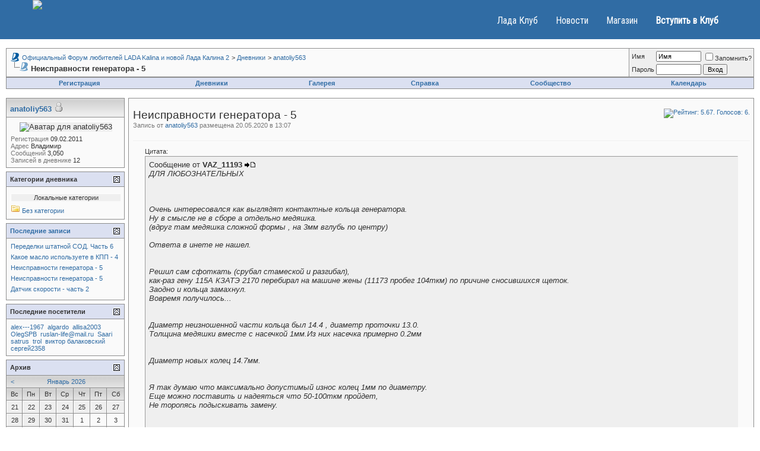

--- FILE ---
content_type: text/html; charset=windows-1251
request_url: http://www.lkforum.ru/blog.php?s=b9690c35f2fb89f65e875ed6a90e1ce2&b=10159
body_size: 13365
content:
<!DOCTYPE html PUBLIC "-//W3C//DTD XHTML 1.0 Transitional//EN" "http://www.w3.org/TR/xhtml1/DTD/xhtml1-transitional.dtd">
<html xmlns="http://www.w3.org/1999/xhtml" dir="ltr" lang="ru">
<head>




<meta http-equiv="Content-Type" content="text/html; charset=windows-1251" />
<meta name="generator" content="vBulletin 3.8.8" />

<meta name="keywords" content="Неисправности генератора - 5, Лада, Калина, Калина 2, Лада Калина 2, Клуб, Форум, Дневники, Блоги, ВАЗ, АВТОВАЗ, Lada, Kalina, Club, Информация, Автомобиль, Универсал, 1117, Седан, 1118, 11183, хэтчбэк, 1119, 11193, Новости, Статьи, Тесты, Сравнения, Краш-тест, Крэш-тест, Мнения, Отзывы, Технические, Характеристики, Цены, Тюнинг, Гарантийный, Ремонт, Обслуживание, Запчасти, Фотогалерея, Фото, Фотографии, Покупка, Продажа, Где, Купить, Продать, Подержанный, Подержаный, Б/У" />
<meta name="description" content="Неисправности генератора - 5 anatoliy563" />


<link href="/kalina.css" rel="stylesheet">
<!-- CSS Stylesheet -->
<style type="text/css" id="vbulletin_css">
/**
* vBulletin 3.8.8 CSS
* Style: 'Клуб Лада Калина'; Style ID: 2
*/
body
{
	background: #ffffff;
	color: #333333;
	font: 10pt verdana, geneva, lucida, 'lucida grande', arial, helvetica, sans-serif;
	margin: 0px 0px;
	padding: 0px;
}
a:link, body_alink
{
	color: #306CA4;
	text-decoration: none;
}
a:visited, body_avisited
{
	color: #306CA4;
	text-decoration: none;
}
a:hover, a:active, body_ahover
{
	color: #F68C18;
	text-decoration: underline;
}
.page
{
	background: #ffffff;
	color: #333333;
}
td, th, p, li
{
	font: 10pt verdana, geneva, lucida, 'lucida grande', arial, helvetica, sans-serif;
}
.tborder
{
	background: #8c8c8c;
	color: #333333;
}
.tcat
{
	background: #ededed url(http://www.lkforum.ru/ladakalina/gradients/gradient_tcat.gif) repeat-x top left;
	color: #333333;
	font: bold 10pt verdana, geneva, lucida, 'lucida grande', arial, helvetica, sans-serif;
}
.tcat a:link, .tcat_alink
{
	text-decoration: none;
}
.thead
{
	background: #dbe0f1;
	color: #333333;
	font: bold 11px tahoma, verdana, geneva, lucida, 'lucida grande', arial, helvetica, sans-serif;
	white-space: nowrap;
}
.tfoot
{
	background: #dbe0f1;
	color: #333333;
}
.alt1, .alt1Active
{
	background: #fafafa;
	color: #333333;
	border-top: 1px solid #fff;
	border-left: 1px solid #fff;
}
.alt2, .alt2Active
{
	background: #efefef;
	color: #333333;
	border-top: 1px solid #fff;
	border-left: 1px solid #fff;
}
.inlinemod
{
	background: #FFFFCC;
	color: #000000;
}
.wysiwyg
{
	background: #fafafa;
	color: #333333;
	font: 10pt verdana, geneva, lucida, 'lucida grande', arial, helvetica, sans-serif;
}
textarea, .bginput
{
	font: 10pt verdana, geneva, lucida, 'lucida grande', arial, helvetica, sans-serif;
}
.bginput option, .bginput optgroup
{
	font-size: 10pt;
	font-family: verdana, geneva, lucida, 'lucida grande', arial, helvetica, sans-serif;
}
.button
{
	font: 11px verdana, geneva, lucida, 'lucida grande', arial, helvetica, sans-serif;
}
select
{
	font: 11px verdana, geneva, lucida, 'lucida grande', arial, helvetica, sans-serif;
}
option, optgroup
{
	font-size: 11px;
	font-family: verdana, geneva, lucida, 'lucida grande', arial, helvetica, sans-serif;
}
.smallfont
{
	font: 11px verdana, geneva, lucida, 'lucida grande', arial, helvetica, sans-serif;
}
.time
{
	color: #000000;
}
.navbar
{
	font: 11px verdana, geneva, lucida, 'lucida grande', arial, helvetica, sans-serif;
}
.highlight
{
	color: #ff3300;
	font-weight: bold;
}
.fjsel
{
	background: #efefef;
	color: #333333;
}
.fjdpth0
{
	background: #fafafa;
	color: #333333;
}
.panel
{
	color: #333333;
	padding: 10px;
}
.panelsurround
{
	background: #efefef;
	color: #333333;
}
legend
{
	color: #333333;
	font: bold 11px tahoma, verdana, geneva, lucida, 'lucida grande', arial, helvetica, sans-serif;
}
.vbmenu_control
{
	background: #dbe0f1;
	color: #333333;
	font: bold 11px tahoma, verdana, geneva, lucida, 'lucida grande', arial, helvetica, sans-serif;
	padding: 3px 6px 3px 6px;
	white-space: nowrap;
}
.vbmenu_control a:link, .vbmenu_control_alink
{
	color: #306CA4;
}
.vbmenu_control a:visited, .vbmenu_control_avisited
{
	color: #306CA4;
}
.vbmenu_control a:hover, .vbmenu_control a:active, .vbmenu_control_ahover
{
	color: #F68C18;
}
.vbmenu_popup
{
	background: #ffffff;
	color: #333333;
	border: 1px solid #999;
}
.vbmenu_option
{
	background: #fafafa;
	color: #000000;
	font: 11px verdana, geneva, lucida, 'lucida grande', arial, helvetica, sans-serif;
	white-space: nowrap;
	cursor: pointer;
}
.vbmenu_option a:link, .vbmenu_option_alink
{
	color: #306CA4;
	text-decoration: none;
}
.vbmenu_option a:visited, .vbmenu_option_avisited
{
	color: #306CA4;
	text-decoration: none;
}
.vbmenu_option a:hover, .vbmenu_option a:active, .vbmenu_option_ahover
{
	color: #F68C18;
	text-decoration: none;
}
.vbmenu_hilite
{
	background: #efefef;
	color: #000000;
	font: 11px verdana, geneva, lucida, 'lucida grande', arial, helvetica, sans-serif;
	white-space: nowrap;
	cursor: pointer;
}
.vbmenu_hilite a:link, .vbmenu_hilite_alink
{
	color: #306CA4;
	text-decoration: none;
}
.vbmenu_hilite a:visited, .vbmenu_hilite_avisited
{
	color: #306CA4;
	text-decoration: none;
}
.vbmenu_hilite a:hover, .vbmenu_hilite a:active, .vbmenu_hilite_ahover
{
	color: #F68C18;
	text-decoration: none;
}
/* ***** styling for 'big' usernames on postbit etc. ***** */
.bigusername { font-size: 14pt; }

/* ***** small padding on 'thead' elements ***** */
td.thead, th.thead, div.thead { padding: 4px; }

/* ***** basic styles for multi-page nav elements */
.pagenav a { text-decoration: none; }
.pagenav td { padding: 2px 4px 2px 4px; }

/* ***** de-emphasized text */
.shade, a.shade:link, a.shade:visited { color: #777777; text-decoration: none; }
a.shade:active, a.shade:hover { color: #FF4400; text-decoration: underline; }
.tcat .shade, .thead .shade, .tfoot .shade { color: #DDDDDD; }

/* ***** define margin and font-size for elements inside panels ***** */
.fieldset { margin-bottom: 6px; }
.fieldset, .fieldset td, .fieldset p, .fieldset li { font-size: 11px; }

/* vx template */
.head
{
  position: relative;
  height: 383px;
  background: transparent url('/vx/images/head.jpg') no-repeat left top;
}
.part
{
  height: 15px !important;
  background-position: left -368px !important;
}
.logo
{
  position: absolute;
  left: 50px;
  top: 224px;
}
.logo img
{
  border: none;
}
.part .logo
{
  top: 60px !important;
}
.head_switch
{
  position: absolute;
  top: 0px;
  left: 60px;
  width: 190px;
/*  padding: 0px 20px 3px 20px;*/
  padding-bottom: 3px;
  text-align: center;
  background-color: #ffffff;
  font: bold 12px arial;
  color: #306CA4;
  cursor: pointer;
}
.addfav
{
  position: absolute;
  bottom: 0px;
  right: 60px;
  width: 190px;
/*
  padding: 3px 20px 0px 20px;
*/
  padding-top: 3px;
  text-align: center;
  background-color: #ffffff;
  font: bold 12px arial;
  color: #306CA4;
  cursor: pointer;
}
.addfav a
{
  font: bold 12px arial;
  color: #306CA4;
  text-decoration: none;
}

.bottom
{
  clear:both;
  float:left;
  position: relative;
  width:100%;
  height: 140px;
  background: url('/vx/images/bg-footer.jpg') transparent;
}
.bottom .mailru
{
  position: absolute;
  top: 60px;
  left: 60px;
}

.disclaimer
{
  position: absolute;
  bottom: 0px;
  right: 0px;
  margin: 0px 240px 7px 10px;
  text-align: right;
  color: #aaaaaa;
  font: normal 9px tahoma;
}
.copyrights
{
  position: absolute;
  right: 0px;
  bottom: 25px;
  margin: 0px 240px 7px 10px;
  color: #ffffff;
  font: normal 11px tahoma;
}
.logob
{
  position: absolute;
  right: 0px;
  margin: 25px 30px 0px 30px;
}
.logob img
{
  border: none;
}

.nav-main
{
  height: 60px;
  position: relative;
}
.nav-main ul
{
  margin: 0px;
  padding: 11px 0px 11px 40px;
}
.nav-main ul li
{
  display: inline;
  font: normal 11px tahoma;
}
.nav-main li.l0
{
  margin-right: 50px;
}
.nav-main li.l0 a
{
  font: bold 18px arial;
  color: #306CA4;
  text-decoration: none;
}
.nav-main ul li.l0 a.hover
{
  color: #F68C18;
  text-decoration: underline;
}
.nav-main ul ul
{
  position: absolute;
  top: 28px;
  display: none;
  margin: 0px;
  padding-left: 40px;
}
.nav-main ul ul li
{
  margin-right: 15px;
}
.nav-main ul ul li a
{
  font: bold 11px arial !important;
  color: #306CA4;
  text-decoration: none;
}
.nav-main ul ul li a:hover
{
  color: #F68C18;
  text-decoration: underline;
}

#nav-sub-about
{
  left: 20px;
}
#nav-sub-kalina
{
  left: 147px;
}
#nav-sub-news
{
  left: 315px;
}
#nav-sub-community
{
  left: 441px;
}
.but-150
{
  margin: 0px;
  padding: 0px 0px 15px 0px;
  width: 165px;
  text-align: right;
}

.but-150-a
{
  width: 165px;
  text-align: right;
}

/* ***** vbstyle.ru - ladakalina ***** */
.menu_container {
  height: 20px;
  text-align: center;
  background: #fff url(/ladakalina/misc/bg_menu.gif) repeat-x left top;
}
.header_left {
  height: 100px;
  background: #fff url(/ladakalina/misc/bg_header.gif) repeat-x left top;
}
a.menu, a.menu:link, a.menu:visited {
  display: block;
  height: 20px;
  padding: 0px 20px;
  margin: 0px 5px;
  line-height: 20px;
  font-size: 11px;
  font-family: Verdana,Arial,Helvetica,sans-serif;
  text-transform: uppercase;
  text-decoration: none;
  color: #5c5c5c;
  border-left: 1px solid #8c8c8c;
  border-right: 1px solid #8c8c8c;
  background: transparent url(/ladakalina/misc/bg_menu_normal.gif) repeat-x left top;
}
a.menu:active, a.menu:hover {
  display: block;
  height: 20px;
  padding: 0px 20px;
  margin: 0px 5px;
  line-height: 20px;
  font-size: 11px;
  font-family: Verdana,Arial,Helvetica,sans-serif;
  text-transform: uppercase;
  text-decoration: none;
  color: #5c5c5c;
  border-left: 1px solid #8c8c8c;
  border-right: 1px solid #8c8c8c;
  background: transparent;
}
.branding-main { 
display: block;
}
.branding-main img {
  height: auto;
  max-width: 100%;
  width: 100%;
  vertical-align: middle;
  border: 0;
}
</style>
<link rel="stylesheet" type="text/css" href="clientscript/vbulletin_important.css?v=388" />


<!-- Editor Styles -->
<style type="text/css" id="vbulletin_editor_css_dynamic">
<!--
@import url("clientscript/vbulletin_editor.css?v=388");

.vBulletin_editor {
	background: #E1E1E2;
	padding: 6px;
}
.imagebutton {
	background: #E1E1E2;
	color: #000000;
	padding: 1px;
	border: none;
}
.ocolor, .ofont, .osize, .osmilie, .osyscoloar, .smilietitle {
	background: #FFFFFF;
	color: #000000;
	border: 1px solid #FFFFFF;
}
.popup_pickbutton {
	border: 1px solid #FFFFFF;
}
.popup_feedback {
	background: #FFFFFF;
	color: #000000;
	border-right: 1px solid #FFFFFF;
}
.popupwindow {
	background: #FFFFFF;
}
#fontOut, #sizeOut, .popup_feedback div {
	background: #FFFFFF;
	color: #000000;
}
.alt_pickbutton {
	border-left: 1px solid #E1E1E2;
}
.popup_feedback input, .popup_feedback div
{
	border: 0px solid;
	padding: 0px 2px 0px 2px;
	cursor: default;
	font: 11px tahoma;
	overflow: hidden;
}
-->
</style>
<!-- / Editor Styles -->

<!-- / CSS Stylesheet -->

<script type="text/javascript" src="clientscript/yui/yahoo-dom-event/yahoo-dom-event.js?v=388"></script>
<script type="text/javascript" src="clientscript/yui/connection/connection-min.js?v=388"></script>
<script type="text/javascript">
<!--
var SESSIONURL = "s=1b3c95128882f9d580eb9b8ee79cc41b&";
var SECURITYTOKEN = "guest";
var IMGDIR_MISC = "http://www.lkforum.ru/ladakalina/misc";
var vb_disable_ajax = parseInt("0", 10);
// -->
</script>
<script type="text/javascript" src="clientscript/vbulletin_global.js?v=388"></script>
<script type="text/javascript" src="clientscript/vbulletin_menu.js?v=388"></script>


	<link rel="alternate" type="application/rss+xml" title="Официальный Форум любителей LADA Kalina и новой Лада Калина 2 RSS Feed" href="external.php?type=RSS2" />
	

<script type="text/javascript" src="/vx/js/jquery-1.3.2.min.js"></script>
<script type="text/javascript" src="/vx/js/cooquery.jquery.min.js"></script>
<script type="text/javascript" src="/vx/js/swfobject.js"></script>
<script type="text/javascript" src="/vx/js/common.js"></script>
<script type="text/javascript" src="/vx/js/adriver.core.2.js"></script>

<!-- Yandex.RTB -->
<script>window.yaContextCb=window.yaContextCb||[]</script>
<script src="//yandex.ru/ads/system/context.js" async></script><script type="text/javascript">
$(document).ready(function() {
	$('div.spoiler-body img').each(function() {
		$(this).attr({
			alt: $(this).attr('src'),
			src: 'clear.gif'
		});
	});
	$('div.spoiler-head').live("click", function() {
		$(this).toggleClass('unfolded');
		var c = $(this).parent().children('div.spoiler-body');
		c.find('img').each(function() {
			$(this).attr('src', $(this).attr('alt'));
		});
		c.is(':visible') ? c.hide('fast') : c.show('fast');
	});
});
</script>
<link rel="stylesheet" type="text/css" href="clientscript/vbulletin_css/spoiler.css" /><style type="text/css" id="vbulletin_blog_css">
.cleardiv {
	clear:both;
}
.entryposter {
	background:#FFCCFF;
}
#content_container {
	width:100%;
	float:right;
	margin-left:-206px;
}
#content {
	margin-left:206px;
}
#sidebar_container {
	width:200px;
	float:left;
}
#blog_description {
	margin-bottom:12px;
}
div.block_category_list {
	overflow:hidden;
	white-space:nowrap;
}
div.sidebar_custom_block {
	overflow:hidden
}
img.blog_home_list_image {
	max-width:30px;
	max-height:30px;
	height:auto !important;
	width:auto !important;
	width:30px;
	height:30px;
}
.nobullets, .list_no_decoration {
	list-style:none;
	margin:0px;
	padding:0px;
}
ul.recent_visitors_list li {
	display:inline;
	margin-right:3px;
}


</style>


	<link rel="alternate" type="application/rss+xml" title="Официальный Форум любителей LADA Kalina и новой Лада Калина 2 - RSS лента дневника" href="blog_external.php?type=RSS2" />
	
		<link rel="alternate" type="application/rss+xml" title="anatoliy563 - Дневники - Официальный Форум любителей LADA Kalina и новой Лада Калина 2 - RSS лента" href="blog_external.php?type=RSS2&amp;bloguserid=" />
	





<script type="text/javascript">
<!--
	vBulletin.register_control("vB_Blog_Userid", "48311");
//-->
</script>


	<title>Неисправности генератора - 5 - Официальный Форум любителей LADA Kalina и новой Лада Калина 2</title>


</head>
<body >
<!-- Yandex.Metrika counter -->
<script type="text/javascript" >
   (function(m,e,t,r,i,k,a){m[i]=m[i]||function(){(m[i].a=m[i].a||[]).push(arguments)};
   m[i].l=1*new Date();k=e.createElement(t),a=e.getElementsByTagName(t)[0],k.async=1,k.src=r,a.parentNode.insertBefore(k,a)})
   (window, document, "script", "https://mc.yandex.ru/metrika/tag.js", "ym");

   ym(25644581, "init", {
        clickmap:true,
        trackLinks:true,
        accurateTrackBounce:true
   });
</script>
<noscript><div><img src="https://mc.yandex.ru/watch/25644581" style="position:absolute; left:-9999px;" alt="" /></div></noscript>
<!-- /Yandex.Metrika counter -->
<!-- <noindex><nofollow><div class="branding-main"> 
<a href="https://www.pro-lada.ru/action/service/kuzovnoy-remont-s-vygodoy-/" target="_blank"><img src="http://ladaclub.net/button/1400x300_Kuzovnoi.gif" width="1400" height="300" border="0"></a></div>
</nofollow></noindex> -->

 <!-- Меню навигации affix -->
                <div data-spy="" data-offset-top="368" class="visible-desktop navbar navbar-fixed-top">
         <div class="navbar-inner">
            <div class="container ">
<a class="brand pt25" href="/"><img src="/images/logo-kalina.png" border="0"></a>
               <noindex><nofollow><ul class="nav pt pull-right">
                  <li class="">
                     <a href="http://www.ladaclub.net/">Лада Клуб</a>
                  </li>
                  <li class="">
                     <a href="http://www.ladakalina.net/">Новости</a>
                  </li>
<li class="">
                     <a href="http://www.mycarshop.ru/">Магазин</a>
                  </li>
                   <li class="">
                       <a href="/register.php"><b>Вступить в Клуб</b></a>

               </ul></nofollow></noindex>
            </div>
         </div>
      </div>

<!-- content table -->
<!-- open content container -->

<div align="center">
	<div class="page" style="width:100%; text-align:left">
		<div style="padding:0px 10px 0px 10px" align="left">




<div class="vbmenu_popup" id="vbbloglinks_menu" style="display:none;margin-top:3px" align="left">
	<table cellpadding="4" cellspacing="1" border="0">
	<tr>
		<td class="thead"><a href="blog.php?s=1b3c95128882f9d580eb9b8ee79cc41b">Дневники</a></td>
	</tr>
	
	<tr>
		<td class="vbmenu_option"><a href="blog.php?s=1b3c95128882f9d580eb9b8ee79cc41b&amp;do=list">Последние записи</a></td>
	</tr>
	<tr>
		<td class="vbmenu_option"><a href="blog.php?s=1b3c95128882f9d580eb9b8ee79cc41b&amp;do=list&amp;blogtype=best">Лучшие записи</a></td>
	</tr>
	<tr>
		<td class="vbmenu_option"><a href="blog.php?s=1b3c95128882f9d580eb9b8ee79cc41b&amp;do=bloglist&amp;blogtype=best">Лучшие дневники</a></td>
	</tr>
	<tr>
		<td class="vbmenu_option"><a href="blog.php?s=1b3c95128882f9d580eb9b8ee79cc41b&amp;do=bloglist">Список дневников</a></td>
	</tr>
	
	</table>
</div>
<br />

<!-- breadcrumb, login, pm info -->
<table class="tborder" cellpadding="6" cellspacing="1" border="0" width="100%" align="center">
<tr>
	<td class="alt1" width="100%">
		
			<table cellpadding="0" cellspacing="0" border="0">
			<tr valign="bottom">
				<td><a href="#" onclick="history.back(1); return false;"><img src="http://www.lkforum.ru/ladakalina/misc/navbits_start.gif" alt="Вернуться" border="0" /></a></td>
				<td>&nbsp;</td>
				<td width="100%"><span class="navbar"><a href="index.php?s=1b3c95128882f9d580eb9b8ee79cc41b" accesskey="1">Официальный Форум любителей LADA Kalina и новой Лада Калина 2</a></span> 
	<span class="navbar">&gt; <a href="blog.php?s=1b3c95128882f9d580eb9b8ee79cc41b">Дневники</a></span>


	<span class="navbar">&gt; <a href="blog.php?s=1b3c95128882f9d580eb9b8ee79cc41b&amp;u=48311">anatoliy563</a></span>

</td>
			</tr>
			<tr>
				<td class="navbar" style="font-size:10pt; padding-top:1px" colspan="3"><a href="/blog.php?s=b9690c35f2fb89f65e875ed6a90e1ce2&amp;b=10159"><img class="inlineimg" src="http://www.lkforum.ru/ladakalina/misc/navbits_finallink_ltr.gif" alt="Перезагрузить страницу" border="0" /></a> <strong>
	Неисправности генератора - 5

</strong></td>
			</tr>
			</table>
		
	</td>

	<td class="alt2" nowrap="nowrap" style="padding:0px">
		<!-- login form -->
		<form action="login.php?do=login" method="post" onsubmit="md5hash(vb_login_password, vb_login_md5password, vb_login_md5password_utf, 0)">
		<script type="text/javascript" src="clientscript/vbulletin_md5.js?v=388"></script>
		<table cellpadding="0" cellspacing="3" border="0">
		<tr>
			<td class="smallfont" style="white-space: nowrap;"><label for="navbar_username">Имя</label></td>
			<td><input type="text" class="bginput" style="font-size: 11px" name="vb_login_username" id="navbar_username" size="10" accesskey="u" tabindex="101" value="Имя" onfocus="if (this.value == 'Имя') this.value = '';" /></td>
			<td class="smallfont" nowrap="nowrap"><label for="cb_cookieuser_navbar"><input type="checkbox" name="cookieuser" value="1" tabindex="103" id="cb_cookieuser_navbar" accesskey="c" />Запомнить?</label></td>
		</tr>
		<tr>
			<td class="smallfont"><label for="navbar_password">Пароль</label></td>
			<td><input type="password" class="bginput" style="font-size: 11px" name="vb_login_password" id="navbar_password" size="10" tabindex="102" /></td>
			<td><input type="submit" class="button" value="Вход" tabindex="104" title="Введите ваше имя пользователя и пароль, чтобы войти, или нажмите кнопку 'Регистрация', чтобы зарегистрироваться." accesskey="s" /></td>
		</tr>
		</table>
		<input type="hidden" name="s" value="1b3c95128882f9d580eb9b8ee79cc41b" />
		<input type="hidden" name="securitytoken" value="guest" />
		<input type="hidden" name="do" value="login" />
		<input type="hidden" name="vb_login_md5password" />
		<input type="hidden" name="vb_login_md5password_utf" />
		</form>
		<!-- / login form -->
	</td>

</tr>
</table>
<!-- / breadcrumb, login, pm info -->

<!-- nav buttons bar -->
<div class="tborder" style="padding:1px; border-top-width:0px">
	<table cellpadding="0" cellspacing="0" border="0" width="100%" align="center">
	<tr align="center">
		
		
			<td class="vbmenu_control"><a href="register.php?s=1b3c95128882f9d580eb9b8ee79cc41b" rel="nofollow">Регистрация</a></td>
		
		<td class="vbmenu_control"><a id="vbbloglinks" href="blog.php?s=1b3c95128882f9d580eb9b8ee79cc41b">Дневники</a><script type="text/javascript">vbmenu_register("vbbloglinks");</script></td><td class="vbmenu_control"><a href="http://www.lkforum.ru/gallery">Галерея</a></td>
		<td class="vbmenu_control"><a rel="help" href="faq.php?s=1b3c95128882f9d580eb9b8ee79cc41b" accesskey="5">Справка</a></td>
		
			<td class="vbmenu_control"><a id="community" href="/blog.php?b=10159&amp;nojs=1#community" rel="nofollow" accesskey="6">Сообщество</a> <script type="text/javascript"> vbmenu_register("community"); </script></td>
		
		<td class="vbmenu_control"><a href="calendar.php?s=1b3c95128882f9d580eb9b8ee79cc41b">Календарь</a></td>
		
			
			
		
		
		
		</tr>
	</table>
</div>
<!-- / nav buttons bar -->

<br />






<!-- NAVBAR POPUP MENUS -->

	
	<!-- community link menu -->
	<div class="vbmenu_popup" id="community_menu" style="display:none;margin-top:3px" align="left">
		<table cellpadding="4" cellspacing="1" border="0">
		<tr><td class="thead">Ссылки сообщества</td></tr>
		
		
					<tr><td class="vbmenu_option"><a href="group.php?s=1b3c95128882f9d580eb9b8ee79cc41b">Социальные группы</a></td></tr>
		
		
					<tr><td class="vbmenu_option"><a href="album.php?s=1b3c95128882f9d580eb9b8ee79cc41b">Изображения и альбомы</a></td></tr>
		
		
		
			<tr><td class="vbmenu_option"><a href="memberlist.php?s=1b3c95128882f9d580eb9b8ee79cc41b">Пользователи</a></td></tr>
		
		
		</table>
	</div>
	<!-- / community link menu -->
	
	
	
	
	
<!-- / NAVBAR POPUP MENUS -->

<!-- PAGENAV POPUP -->
	<div class="vbmenu_popup" id="pagenav_menu" style="display:none">
		<table cellpadding="4" cellspacing="1" border="0">
		<tr>
			<td class="thead" nowrap="nowrap">К странице...</td>
		</tr>
		<tr>
			<td class="vbmenu_option" title="nohilite">
			<form action="index.php" method="get" onsubmit="return this.gotopage()" id="pagenav_form">
				<input type="text" class="bginput" id="pagenav_itxt" style="font-size:11px" size="4" />
				<input type="button" class="button" id="pagenav_ibtn" value="Вперёд" />
			</form>
			</td>
		</tr>
		</table>
	</div>
<!-- / PAGENAV POPUP -->




<div align="center">
<!-- Лада Калина - Форум - Верх -->
<!-- Yandex.RTB R-A-5520430-1 -->
<div id="yandex_rtb_R-A-5520430-1"></div>
<script>
window.yaContextCb.push(()=>{
	Ya.Context.AdvManager.render({
		"blockId": "R-A-5520430-1",
		"renderTo": "yandex_rtb_R-A-5520430-1"
	})
})
</script>
</div>

<div id="usercss">
	<div class="cleardiv"></div>
	<div id="content_container">
		<div id="content">

			

			<!-- Description -->
			
			<!-- End Description -->

			<!-- main content -->
			

<div class="tborder" style="padding:1px">
	
	<div class="alt1" style="padding:6px" id="entry10159">
		<div style="clear:both; margin-top:10px"></div>

		
			<div class="smallfont" id="blograting" style="float:right">
				
					
						<a href="/blog.php?b=10159&amp;nojs=1" id="blograting_current"><img class="inlineimg" src="http://www.lkforum.ru/images/rating/rating_6.gif" alt="Рейтинг: 5.67. Голосов: 6." border="0" /></a>
					
					<script type="text/javascript"> vbmenu_register("blograting"); </script>
				
			</div>
		

		<h1 id="blog_title" style="font-size:14pt; font-weight:normal; margin:0px">
			Неисправности генератора - 5
			
		</h1>
		
		
		
		<div class="smallfont shade">
			<span class="shade">Запись от <a href="blog.php?s=1b3c95128882f9d580eb9b8ee79cc41b&amp;u=48311">anatoliy563</a> размещена 20.05.2020 в 13:07</span>
			
		</div>

		
		<div style="clear:both; margin-top:4px"></div>
		<hr size="1" style="color:#8c8c8c; background-color:#8c8c8c; margin-bottom:10px" />

		<!-- ads could go here -->
		<div id="blog_message" style="margin-bottom:10px"><div style="margin:20px; margin-top:5px">
	<div class="smallfont" style="margin-bottom:2px">Цитата:</div>
	<div class="alt2" style="border:1px inset; padding:6px">
		
			<div>
				Сообщение от <strong>VAZ_11193</strong>
				
					<a href="showthread.php?s=1b3c95128882f9d580eb9b8ee79cc41b&amp;p=7041240#post7041240" rel="nofollow"><img class="inlineimg" src="http://www.lkforum.ru/ladakalina/buttons/viewpost.gif" border="0" alt="Посмотреть сообщение" /></a>
				
			</div>
			<div style="font-style:italic">ДЛЯ ЛЮБОЗНАТЕЛЬНЫХ<br />
<br />
<br />
<br />
Очень интересовался как выглядят контактные кольца генератора.<br />
  Ну в смысле не в сборе а отдельно медяшка.<br />
(вдруг там медяшка сложной формы , на 3мм вглубь по центру)<br />
<br />
 Ответа в инете не нашел.<br />
<br />
<br />
Решил сам сфоткать  (срубал стамеской и разгибал),<br />
как-раз гену 115А КЗАТЭ 2170 перебирал на машине жены (11173 пробег 104ткм) по причине сносившихся щеток.<br />
Заодно и кольца замахнул.<br />
  Вовремя получилось...<br />
<br />
<br />
Диаметр неизношенной части кольца был 14.4 , диаметр проточки 13.0.<br />
Толщина медяшки вместе с насечкой 1мм.Из них насечка примерно 0.2мм<br />
<br />
<br />
Диаметр новых колец 14.7мм.<br />
<br />
<br />
Я так думаю что максимально допустимый износ колец 1мм по диаметру.<br />
Еще можно поставить и надеяться что 50-100ткм пройдет,<br />
Не торопясь подыскивать замену.<br />
<br />
<br />
<br />
 Щетки на гене были мягкий графит , без медного блеска.</div>
		
	</div>
</div>Для информации</div>

		

	</div>
	<div class="alt2 smallfont" style="text-align:right; padding:6px; margin-top:1px">
		
			<div style="float:left"><span class="shade">Размещено в</span> <a href="blog.php?s=1b3c95128882f9d580eb9b8ee79cc41b&amp;u=48311&amp;blogcategoryid=-1">Без категории</a></div>
		
		<span class="shade">Просмотров</span> 10409
		<span class="shade"><a href="#comments" class="shade">Комментарии</a></span> <span id="commentcount1">0</span>
		

		
		
		
		
		
		
	</div>
</div>

<div class="tborder" style="padding:1px; border-top:0px">
	<div class="tfoot smallfont" style="padding:6px; text-align:center">
			<!-- top navlinks -->
				
					&laquo; <a href="blog.php?s=1b3c95128882f9d580eb9b8ee79cc41b&amp;b=10159&amp;goto=prev">Предыдущее</a>
					&nbsp;&nbsp;&nbsp;
				
				<a href="blog.php?s=1b3c95128882f9d580eb9b8ee79cc41b&amp;u=48311">Главная страница</a>
				
					&nbsp;&nbsp;&nbsp;
					<a href="blog.php?s=1b3c95128882f9d580eb9b8ee79cc41b&amp;b=10159&amp;goto=next">Следующее</a> &raquo;
				
			<!-- end top navlinks -->		
	</div>
</div>




<!-- lightbox scripts -->
	<script type="text/javascript" src="clientscript/vbulletin_lightbox.js?v=388"></script>
	<script type="text/javascript">
	<!--
	vBulletin.register_control("vB_Lightbox_Container", "entry10159", 1);
	//-->
	</script>
<!-- / lightbox scripts -->



	<!-- Editor Scripts -->
<script type="text/javascript" src="clientscript/vbulletin_textedit.js?v=388"></script>
<script type="text/javascript">
<!--
var fontoptions = new Array("Arial", "Arial Black", "Arial Narrow", "Book Antiqua", "Century Gothic", "Comic Sans MS", "Courier New", "Fixedsys", "Franklin Gothic Medium", "Garamond", "Georgia", "Impact", "Lucida Console", "Lucida Sans Unicode", "Microsoft Sans Serif", "Palatino Linotype", "System", "Tahoma", "Times New Roman", "Trebuchet MS", "Verdana");
var sizeoptions = new Array(1, 2, 3, 4, 5, 6, 7);
var smilieoptions = {  };

var istyles = { "pi_button_down" : [ "#98B5E2", "#000000", "0px", "1px solid #316AC5" ], "pi_button_hover" : [ "#C1D2EE", "#000000", "0px", "1px solid #316AC5" ], "pi_button_normal" : [ "#E1E1E2", "#000000", "1px", "none" ], "pi_button_selected" : [ "#F1F6F8", "#000000", "0px", "1px solid #316AC5" ], "pi_menu_down" : [ "#98B5E2", "#316AC5", "0px", "1px solid #316AC5" ], "pi_menu_hover" : [ "#C1D2EE", "#316AC5", "0px", "1px solid #316AC5" ], "pi_menu_normal" : [ "#FFFFFF", "#000000", "0px", "1px solid #FFFFFF" ], "pi_popup_down" : [ "#98B5E2", "#000000", "0px", "1px solid #316AC5" ] };
var ltr = 'left';

var smiliewindow_x = 240;
var smiliewindow_y = 280;

var ignorequotechars = 1;
var allowbasicbbcode = false;

// vB Phrases
vbphrase["wysiwyg_please_wait"]          = "Пожалуйста, подождите, пока загрузится визуальный редактор...";
vbphrase["wysiwyg_initialized"]          = "Визуальный редактор запущен для %1$s за %2$s сек.";
vbphrase["wysiwyg_command_invalid"]      = "Неверная или нереализуемая команда.";
vbphrase["moz_must_select_text"]         = "В Mozilla вам необходимо выделить часть текста, чтобы данная функция заработала.";
vbphrase["moz_edit_config_file"]         = "Вам необходимо изменить файл настроек Mozilla, чтобы выполнить это действие.";
vbphrase["enter_tag_option"]             = "Пожалуйста, введите опцию для BB кода %1$s:";
vbphrase["must_select_text_to_use"]      = "Вам необходимо выделить часть текста, чтобы данная функция заработала.";
vbphrase["browser_is_safari_no_wysiwyg"] = "Браузер Safari не поддерживает визуальный редактор.";
vbphrase["enter_option_x_tag"]           = "Введите опцию для BB кода [%1$s]:";
vbphrase["enter_text_to_be_formatted"]   = "Введите форматируемый текст";
vbphrase["enter_link_text"]              = "Введите текст отображаемый как ссылка (не обязательно):";
vbphrase["enter_list_type"]              = "Какой вид списка вы хотите создать? Введите '1', для создания нумерованного списка, введите 'a', для алфавитного списка, или оставьте пустым, для маркированного списка:";
vbphrase["enter_list_item"]              = "Введите элемент\r\n(оставьте список пустым или нажмите 'Отмена', чтобы завершить ввод):";
vbphrase["must_enter_subject"]           = "Вы должны ввести заголовок/название темы!";
vbphrase["message_too_short"]            = "Ваше сообщение слишком короткое. Оно должно быть не менее %1$s символов.";
vbphrase["enter_link_url"]               = "Введите URL для данной ссылки:";
vbphrase["enter_image_url"]              = "Укажите URL вашего изображения:";
vbphrase["enter_email_link"]             = "Введите адрес электронной почты для данной ссылки:";
vbphrase["complete_image_verification"]  = "Вы не прошли проверку ввода текста с изображения";
vbphrase["iespell_not_installed"]        = "ieSpell - инструмент проверки орфографии для Internet Explorer.\r\n\r\nЕсли вы хотели бы загрузить ieSpell, нажмите OK; в противном случае нажмите Отмена.\r\n\r\nieSpell может быть загружен с http://www.iespell.com]";
vbphrase["click_quick_reply_icon"]       = "";
vbphrase["insert_all"]                   = "Вставить все";

//-->
</script>
<!-- / Editor Scripts -->




	

	<div class="cleardiv" style="margin-top:24px"></div>
	
		<div style="float:right" class="smallfont"><span class="shade">Всего комментариев</span> <span id="commentcount2">0</span></div>
	
	<h2 id="comments_heading" style="margin-bottom:6px; font-size:12pt"><a name="comments"></a>Комментарии</h2>

	

	

	

	<table cellpadding="1" cellspacing="0" border="0" width="100%">
	<tr valign="top">
		<td class="smallfont">
			
				&nbsp;
			
		</td>
		
	</tr>
	</table>

	

	



	<table class="tborder" cellpadding="6" cellspacing="1" border="0" style="display:none; position:absolute" id="ajax_post_errors">
	<tr>
		<td class="thead">
			<span style="float:right"><input type="button" class="button" value=" X "  id="quick_edit_errors_hide" /></span>
			Сообщение форума
		</td>
	</tr>
	<tr>
		<td class="alt2" colspan="2" id="ajax_post_errors_message">&nbsp;</td>
	</tr>
	<tr>
		<td class="tfoot" colspan="2" align="center"><a href="#" id="quick_edit_errors_cancel">Отменить изменения</a></td>
	</tr>
	</table>
	<script type="text/javascript" src="clientscript/blog_quick_edit.js?v=388"></script>






	
		<!-- blog rating menu -->
		<div class="vbmenu_popup" id="blograting_menu" style="display:none">
		<form action="blog.php?do=rate&amp;b=10159" method="post" id="blog_blograte_form">
			<div class="thead" style="margin:1px; white-space: nowrap">Оценить эту запись<a name="goto_blograting"></a></div>
			
				<div id="rating_ratedno">
					<ul class="vbmenu_option list_no_decoration" id="blograting_options" style="padding:4px; margin:1px; margin-top:0px">
						<li class="smallfont"><label for="vote5"><img class="inlineimg" src="http://www.lkforum.ru/images/rating/rating_5.gif" alt="Отлично" /><input type="radio" name="vote" id="vote5" value="5"  />Отлично</label></li>
						<li class="smallfont"><label for="vote4"><img class="inlineimg" src="http://www.lkforum.ru/images/rating/rating_4.gif" alt="Хорошо" /><input type="radio" name="vote" id="vote4" value="4"  />Хорошо</label></li>
						<li class="smallfont"><label for="vote3"><img class="inlineimg" src="http://www.lkforum.ru/images/rating/rating_3.gif" alt="Средне" /><input type="radio" name="vote" id="vote3" value="3"  />Средне</label></li>
						<li class="smallfont"><label for="vote2"><img class="inlineimg" src="http://www.lkforum.ru/images/rating/rating_2.gif" alt="Плохо" /><input type="radio" name="vote" id="vote2" value="2"  />Плохо</label></li>
						<li class="smallfont"><label for="vote1"><img class="inlineimg" src="http://www.lkforum.ru/images/rating/rating_1.gif" alt="Ужасно" /><input type="radio" name="vote" id="vote1" value="1"  />Ужасно</label></li>
					</ul>
					<div id="blograting_submit" class="vbmenu_option" align="center" style="padding:4px; margin:1px; margin-top:0px">
						<input type="hidden" name="s" value="1b3c95128882f9d580eb9b8ee79cc41b" />
						<input type="hidden" name="securitytoken" value="guest" />
						<input type="hidden" name="do" value="rate" />
						<input type="hidden" name="b" value="10159" />
						<input type="submit" class="button" value="Проголосовать" />
					</div>
				</div>
				
			
		</form>
		</div>
		<!-- / blog rating menu -->
	
		<script type="text/javascript" src="clientscript/blog_ajax_rate.js?v=388"></script>
		<script type="text/javascript">
		<!--
		vB_AJAX_BlogRate_Init('blog_blograte_form');
		var blogid = 10159;
		//-->
		</script>
	


<script type="text/javascript">
<!--
	vBulletin.register_control("vB_Blog_Tag", "10159");
//-->
</script>
			<!-- End main content -->
		</div>
	</div>
	<div id="sidebar_container"><div id="blog_user_sidebar">

	

	<div class="tborder" style="padding:1px">
		<div class="tcat" style="padding:6px" id="blogusermenu">
				<a href="member.php?s=1b3c95128882f9d580eb9b8ee79cc41b&amp;u=48311">anatoliy563</a>

				
						<img class="inlineimg" src="http://www.lkforum.ru/ladakalina/misc/blog/status_offline.gif" alt="anatoliy563 вне форума" border="0" />
				

		</div>
		<script type="text/javascript">vBmenu.register("blogusermenu", true);</script>
		<div class="alt1" style="padding:6px; margin-top:1px">
			
				
					<div style="text-align:center; margin-bottom:6px">
						<a href="member.php?s=1b3c95128882f9d580eb9b8ee79cc41b&amp;u=48311"><img src="customavatars/avatar48311_28.gif" width="93" height="100" alt="Аватар для anatoliy563" border="0" class="alt2" style="display:inline" /></a>
					</div>
				
			

			<div class="smallfont">
				<ul class="list_no_decoration">
					<li class="smallfont"><span class="shade">Регистрация</span> 09.02.2011</li>
					<li class="smallfont"><span class="shade">Адрес</span> Владимир</li>
					
					<li class="smallfont"><span class="shade">Сообщений</span> 3,050</li>
					<li class="smallfont"><span class="shade">Записей в дневнике</span> 12</li>
				</ul>
				
				
				
				
				
			</div>

			
		</div>
	</div>

	

	
	
	

	

	

	<ul id="moveable_blocks" class="list_no_decoration">
	
	
	
	
	
	
	
	
	<li id="block_category">
		<div class="tborder" style="margin-top:6px; padding:1px" id="block_category_div">
			<div class="thead" style="padding:6px" id="block_category_handle">
				<a style="float:right; padding-left:1px" href="#top" onclick="return toggle_collapse('blog_categories')"><img id="collapseimg_blog_categories" src="http://www.lkforum.ru/ladakalina/buttons/collapse_generic.gif" alt="" border="0" /></a>
				
				Категории дневника
			</div>
			<div class="alt1 smallfont" style="padding:6px; margin-top:1px; " id="collapseobj_blog_categories">
				
				
					<div class="alt2" style="margin-bottom:4px; margin-top:4px" align="center">Локальные категории</div>
					<div class="block_category_list">
						<ul class="list_no_decoration">
							
<li class="smallfont" style="margin-bottom:2px">
	<img src="http://www.lkforum.ru/ladakalina/misc/blog/folder.gif" class="inlineimg" alt="Без категории" border="0" />
	
		<a href="blog.php?s=1b3c95128882f9d580eb9b8ee79cc41b&amp;u=48311&amp;blogcategoryid=-1" title="Без категории">Без категории</a>
	</li>
						</ul>
					</div>
								
			</div>
		</div>
	</li>

<li id="block_entries">
		<div class="tborder" style="margin-top:6px; padding:1px"  id="block_entries_div">
			<div class="thead" style="padding:6px" id="block_entries_handle">
				<a style="float:right" href="#top" onclick="return toggle_collapse('blog_entries')"><img id="collapseimg_blog_entries" src="http://www.lkforum.ru/ladakalina/buttons/collapse_generic.gif" alt="" border="0" /></a>
				<a href="blog.php?s=1b3c95128882f9d580eb9b8ee79cc41b&amp;u=48311">Последние записи</a>
			</div>
			<div class="alt1" style="padding:6px; margin-top:1px; " id="collapseobj_blog_entries">
				<ul style="list-style:none; padding:0px; margin:0px"><li class="smallfont" style="margin-bottom:6px">
	
	<a href="blog.php?s=1b3c95128882f9d580eb9b8ee79cc41b&amp;b=11539">Переделки штатной СОД. Часть 6</a>
</li><li class="smallfont" style="margin-bottom:6px">
	
	<a href="blog.php?s=1b3c95128882f9d580eb9b8ee79cc41b&amp;b=11138">Какое масло используете в КПП - 4</a>
</li><li class="smallfont" style="margin-bottom:6px">
	
	<a href="blog.php?s=1b3c95128882f9d580eb9b8ee79cc41b&amp;b=10159">Неисправности генератора - 5</a>
</li><li class="smallfont" style="margin-bottom:6px">
	
	<a href="blog.php?s=1b3c95128882f9d580eb9b8ee79cc41b&amp;b=9690">Неисправности генератора - 5</a>
</li><li class="smallfont" style="margin-bottom:6px">
	
	<a href="blog.php?s=1b3c95128882f9d580eb9b8ee79cc41b&amp;b=9665">Датчик скорости - часть 2</a>
</li></ul>
			</div>
		</div>
</li>

<li id="block_visitors">
		<div class="tborder" style="margin-top:6px; padding:1px" id="block_visitors_div">
			<div class="thead" style="padding:6px" id="block_visitors_handle">
				<a style="float:right" href="#top" onclick="return toggle_collapse('blog_visitors')"><img id="collapseimg_blog_visitors" src="http://www.lkforum.ru/ladakalina/buttons/collapse_generic.gif" alt="" border="0" /></a>
				Последние посетители
			</div>
			<div class="alt1" style="padding:6px; margin-top:1px; " id="collapseobj_blog_visitors">
				<ul class="list_no_decoration recent_visitors_list"><li class="smallfont"><a href="member.php?s=1b3c95128882f9d580eb9b8ee79cc41b&amp;u=42163">alex---1967</a> </li><li class="smallfont"><a href="member.php?s=1b3c95128882f9d580eb9b8ee79cc41b&amp;u=67035">algardo</a> </li><li class="smallfont"><a href="member.php?s=1b3c95128882f9d580eb9b8ee79cc41b&amp;u=120963">allisa2003</a> </li><li class="smallfont"><a href="member.php?s=1b3c95128882f9d580eb9b8ee79cc41b&amp;u=109781">OlegSPB</a> </li><li class="smallfont"><a href="member.php?s=1b3c95128882f9d580eb9b8ee79cc41b&amp;u=60942">ruslan-life@mail.ru</a> </li><li class="smallfont"><a href="member.php?s=1b3c95128882f9d580eb9b8ee79cc41b&amp;u=148683">Saari</a> </li><li class="smallfont"><a href="member.php?s=1b3c95128882f9d580eb9b8ee79cc41b&amp;u=155508">satrus</a> </li><li class="smallfont"><a href="member.php?s=1b3c95128882f9d580eb9b8ee79cc41b&amp;u=1085">trol</a> </li><li class="smallfont"><a href="member.php?s=1b3c95128882f9d580eb9b8ee79cc41b&amp;u=148361">виктор балаковский</a> </li><li class="smallfont"><a href="member.php?s=1b3c95128882f9d580eb9b8ee79cc41b&amp;u=64162">сергей2358</a> </li></ul>
			</div>
		</div>
</li>
<li id="block_archive">
	<div id="vb_blogcalendar">
	<div style="margin-top:6px" id="block_archive_div">
	<table class="tborder" cellpadding="4" cellspacing="1" border="0" width="100%">
	<thead>
	<tr>
		<th class="thead" colspan="7" style="padding:6px" align="left" id="block_archive_handle">
				<a style="float:right" href="#top" onclick="return toggle_collapse('blog_calendar')"><img id="collapseimg_blog_calendar" src="http://www.lkforum.ru/ladakalina/buttons/collapse_generic.gif" alt="" border="0" /></a>
				Архив
		</th>
	</tr>
	</thead>
	<tbody style="" id="collapseobj_blog_calendar">
	<tr>
		<th class="tcat smallfont" colspan="7" align="center">
			<div style="float:left" id="vb_blogcalendar_prevmonth">&nbsp;<a href="blog.php?s=1b3c95128882f9d580eb9b8ee79cc41b&amp;u=48311&amp;m=12&amp;y=2025">&lt;</a>&nbsp;</div>
			
				<div style="float:right">&nbsp;&nbsp;&nbsp;</div>
			
			<div><a href="blog.php?s=1b3c95128882f9d580eb9b8ee79cc41b&amp;u=48311&amp;m=1&amp;y=2026">Январь 2026</a></div>
		</th>
	</tr>
	<tr align="center">
		<th class="tcat smallfont">Вс</th>
		<th class="tcat smallfont">Пн</th>
		<th class="tcat smallfont">Вт</th>
		<th class="tcat smallfont">Ср</th>
		<th class="tcat smallfont">Чт</th>
		<th class="tcat smallfont">Пт</th>
		<th class="tcat smallfont">Сб</th>
	</tr>
	<tr><td align="center" id="vb_blogcalendar_day_12_21" class="alt2 smallfont">
	21
</td><td align="center" id="vb_blogcalendar_day_12_22" class="alt2 smallfont">
	22
</td><td align="center" id="vb_blogcalendar_day_12_23" class="alt2 smallfont">
	23
</td><td align="center" id="vb_blogcalendar_day_12_24" class="alt2 smallfont">
	24
</td><td align="center" id="vb_blogcalendar_day_12_25" class="alt2 smallfont">
	25
</td><td align="center" id="vb_blogcalendar_day_12_26" class="alt2 smallfont">
	26
</td><td align="center" id="vb_blogcalendar_day_12_27" class="alt2 smallfont">
	27
</td></tr><tr><td align="center" id="vb_blogcalendar_day_12_28" class="alt2 smallfont">
	28
</td><td align="center" id="vb_blogcalendar_day_12_29" class="alt2 smallfont">
	29
</td><td align="center" id="vb_blogcalendar_day_12_30" class="alt2 smallfont">
	30
</td><td align="center" id="vb_blogcalendar_day_12_31" class="alt2 smallfont">
	31
</td><td align="center" id="vb_blogcalendar_day_1_1" class="alt1 smallfont">
	1
</td><td align="center" id="vb_blogcalendar_day_1_2" class="alt1 smallfont">
	2
</td><td align="center" id="vb_blogcalendar_day_1_3" class="alt1 smallfont">
	3
</td></tr><tr><td align="center" id="vb_blogcalendar_day_1_4" class="alt1 smallfont">
	4
</td><td align="center" id="vb_blogcalendar_day_1_5" class="alt1 smallfont">
	5
</td><td align="center" id="vb_blogcalendar_day_1_6" class="alt1 smallfont">
	6
</td><td align="center" id="vb_blogcalendar_day_1_7" class="alt1 smallfont">
	7
</td><td align="center" id="vb_blogcalendar_day_1_8" class="alt1 smallfont">
	8
</td><td align="center" id="vb_blogcalendar_day_1_9" class="alt1 smallfont">
	9
</td><td align="center" id="vb_blogcalendar_day_1_10" class="alt1 smallfont">
	10
</td></tr><tr><td align="center" id="vb_blogcalendar_day_1_11" class="alt1 smallfont">
	11
</td><td align="center" id="vb_blogcalendar_day_1_12" class="alt1 smallfont">
	12
</td><td align="center" id="vb_blogcalendar_day_1_13" class="alt1 smallfont">
	13
</td><td align="center" id="vb_blogcalendar_day_1_14" class="alt1 smallfont">
	14
</td><td align="center" id="vb_blogcalendar_day_1_15" class="alt1 smallfont">
	15
</td><td align="center" id="vb_blogcalendar_day_1_16" class="alt1 smallfont">
	16
</td><td align="center" id="vb_blogcalendar_day_1_17" class="alt1 smallfont">
	17
</td></tr><tr><td align="center" id="vb_blogcalendar_day_1_18" class="alt1 smallfont" style="padding: 0px; border:1px solid red; font-weight:bold;" title="Сегодня">
	18
</td><td align="center" id="vb_blogcalendar_day_1_19" class="alt1 smallfont">
	19
</td><td align="center" id="vb_blogcalendar_day_1_20" class="alt1 smallfont">
	20
</td><td align="center" id="vb_blogcalendar_day_1_21" class="alt1 smallfont">
	21
</td><td align="center" id="vb_blogcalendar_day_1_22" class="alt1 smallfont">
	22
</td><td align="center" id="vb_blogcalendar_day_1_23" class="alt1 smallfont">
	23
</td><td align="center" id="vb_blogcalendar_day_1_24" class="alt1 smallfont">
	24
</td></tr><tr><td align="center" id="vb_blogcalendar_day_1_25" class="alt1 smallfont">
	25
</td><td align="center" id="vb_blogcalendar_day_1_26" class="alt1 smallfont">
	26
</td><td align="center" id="vb_blogcalendar_day_1_27" class="alt1 smallfont">
	27
</td><td align="center" id="vb_blogcalendar_day_1_28" class="alt1 smallfont">
	28
</td><td align="center" id="vb_blogcalendar_day_1_29" class="alt1 smallfont">
	29
</td><td align="center" id="vb_blogcalendar_day_1_30" class="alt1 smallfont">
	30
</td><td align="center" id="vb_blogcalendar_day_1_31" class="alt1 smallfont">
	31
</td></tr>
	</tbody>
	</table>
</div>
	</div>
	<script type="text/javascript" src="clientscript/blog_ajax_calendar.js?v=388"></script>
	<script type="text/javascript">
	<!--
		blogCalendar = new vB_AJAX_BlogCalendar('blogCalendar', 'vb_blogcalendar', 1, 2026, 48311);
	//-->
	</script>
</li>
	</ul>

	

	

</div>


<!-- 10159 popup menu -->
<div class="vbmenu_popup" id="blogusermenu_menu" style="display:none">
	<table cellpadding="4" cellspacing="1" border="0">
	
		<tr><td class="vbmenu_option"><a href="member.php?s=1b3c95128882f9d580eb9b8ee79cc41b&amp;u=48311">Посмотреть профиль</a></td></tr>
		<tr><td class="vbmenu_option"><a href="blog.php?s=1b3c95128882f9d580eb9b8ee79cc41b&amp;u=48311">Просмотреть записи пользователя anatoliy563</a></td></tr>
	
	
	
	
	
	
		<tr><td class="vbmenu_option"><a href="search.php?s=1b3c95128882f9d580eb9b8ee79cc41b&amp;do=finduser&amp;u=48311" rel="nofollow">Найти все сообщения на форуме от anatoliy563</a></td></tr>
	
	
	</table>
</div>
<!-- / 10159 popup menu -->
</div>
	<div class="cleardiv"></div>
</div>


    </td>
  </tr>
</table>

<br />

<div class="smallfont" align="center">Часовой пояс GMT +3, время: <span class="time">00:01</span>.</div>

<br />


		</div>
	</div>
</div>

<!-- / close content container -->
<!-- /content area table -->

<form action="index.php" method="get" style="clear:left">

<table cellpadding="6" cellspacing="0" border="0" width="100%" class="page" align="center">
<tr>
	
	
	<td class="tfoot" align="right" width="100%">
		<div class="smallfont">
			<strong>
				<a href="sendmessage.php?s=1b3c95128882f9d580eb9b8ee79cc41b" rel="nofollow" accesskey="9">Обратная связь</a> -
				<a href="http://www.lkforum.ru">Официальный Форум Лада Калина Клуба и Лада Калина 2 Клуба</a> -
				
				
				<a href="archive/index.php">Архив</a> -
				
				
				
				<a href="#top" onclick="self.scrollTo(0, 0); return false;">Вверх</a>
			</strong>
		</div>
	</td>
</tr>
</table>

<br />

</form>




<script type="text/javascript">
<!--
	// Main vBulletin Javascript Initialization
	vBulletin_init();
//-->
</script>


<!-- Do not remove  or your scheduled tasks will cease to function -->

<!-- Do not remove  or your scheduled tasks will cease to function -->

<script type="text/javascript">
var gaJsHost = (("https:" == document.location.protocol) ? "https://ssl." : "http://www.");
document.write(unescape("%3Cscript src='" + gaJsHost + "google-analytics.com/ga.js' type='text/javascript'%3E%3C/script%3E"));
</script>
<script type="text/javascript">
try {
var pageTracker = _gat._getTracker("UA-12929583-2");
pageTracker._trackPageview();
} catch(err) {}</script>

<noindex><nofollow>

</nofollow></noindex>
   <footer class="footer">
         <div class="container">
            <div class="row-fluid">
               <div class="span8">
                  <img align="right" src="/images/bottom-logo.png"><a href="#">
                     <h4>Официальный Лада Калина Клуб</h4>
                  </a>
                  <ul class="footer-links">
<li><a href="/forumdisplay.php?f=234">Новости</a></li>
                     <li class="muted">&middot;</li>
                     <li><a href="http://www.ladakalina.ru/opinion/">Отзывы</a></li>
                     <li class="muted">&middot;</li>
                      <li><a href="http://www.ladakalina.ru/test-drive/">Тест-драйвы</a></li>
    <li class="muted">&middot;</li>
                      <li><a href="http://www.ladakalina.ru/reviews/">Статьи</a></li>
                     <li class="muted">&middot;</li>
<li><a href="http://www.ladakalina.ru/interview/">Интервью</a></li>
                     <li class="muted">&middot;</li>
                     <li><a href="http://www.ladakalina.ru/foto/">Фото</a></li>
                      <li class="muted">&middot;</li>
                     <li><a href="http://www.ladakalina.ru/video/">Видео</a><li>                                         
                  </ul>
                  <p >Официальный Лада Калина Клуб - крупнейшее сообщество любителей автомобилей LADA Kalina и LADA Kalina 2 в мире. На страницах форума обсуждают свежие новости о Лада Калина, делятся отзывами владельцев, выкладывают фото и видео LADA Kalina.</p>
                  <br />
                  <p >
                     LADA Kalina - популярное семейство автомобилей, выпускаемое на российском заводе АВТОВАЗ.
                  </p>
                  <br />
                  <p >
<noindex><a href="http://www.ladaclub.net/#adv" target="_blank">Разместить рекламу на сайте</a></noindex>
                  </p>
                  <p>
                  </p>
                  <hr />
                   <p>&copy; 2005-2020 LADA Kalina Club | Лада Калина Клуб. Powered by <a href="http://www.ladaclub.net/"><img src="/images/byladaclub.png" class=""></a><br /> <br /></p>
               </div>
            </div>
         </div>
      </footer>
</body>
</html>